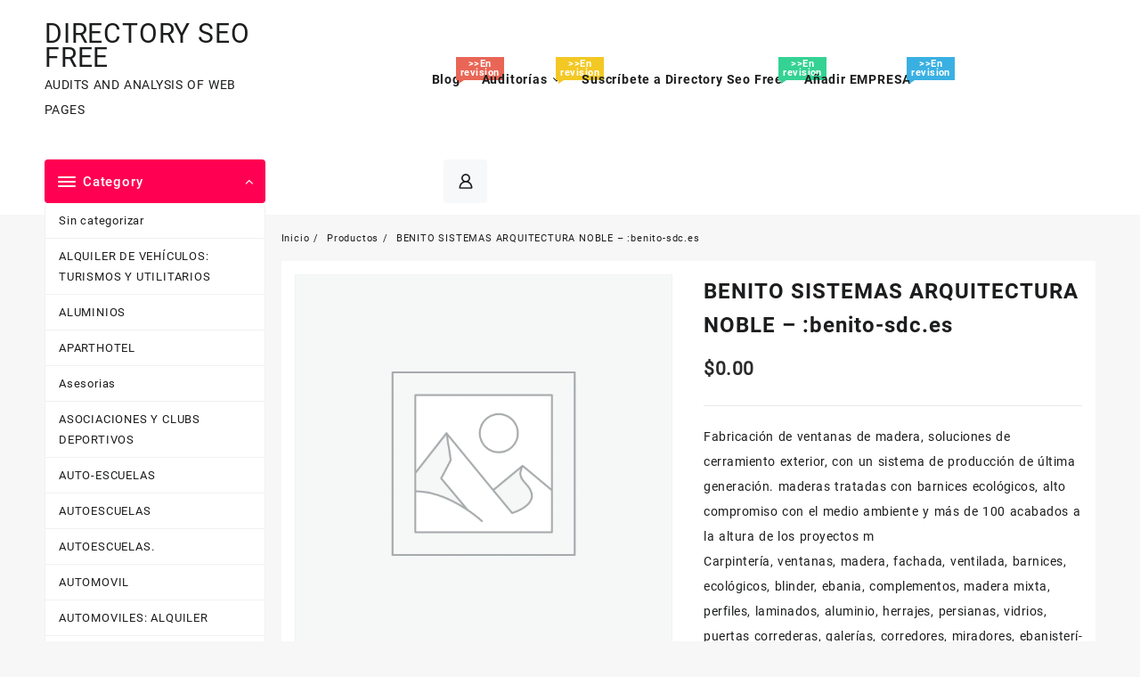

--- FILE ---
content_type: text/html; charset=UTF-8
request_url: https://directoryseofree.com/producto/benito-sistemas-arquitectura-noble-benito-sdc-es/
body_size: 17439
content:
<!DOCTYPE html>
<html lang="es">
<head>
	<meta charset="UTF-8">
	<meta name="viewport" content="width=device-width, initial-scale=1">
	<meta name="theme-color" content="#fff" />
	<link rel="profile" href="http://gmpg.org/xfn/11">
		<title>BENITO SISTEMAS ARQUITECTURA NOBLE &#8211; :benito-sdc.es &#8211; DIRECTORY SEO FREE</title>
<meta name='robots' content='max-image-preview:large' />
<link rel="alternate" type="application/rss+xml" title="DIRECTORY SEO FREE &raquo; Feed" href="https://directoryseofree.com/feed/" />
<link rel="alternate" type="application/rss+xml" title="DIRECTORY SEO FREE &raquo; Feed de los comentarios" href="https://directoryseofree.com/comments/feed/" />
<link rel="alternate" type="application/rss+xml" title="DIRECTORY SEO FREE &raquo; Comentario BENITO SISTEMAS ARQUITECTURA NOBLE &#8211; :benito-sdc.es del feed" href="https://directoryseofree.com/producto/benito-sistemas-arquitectura-noble-benito-sdc-es/feed/" />
<link rel="alternate" title="oEmbed (JSON)" type="application/json+oembed" href="https://directoryseofree.com/wp-json/oembed/1.0/embed?url=https%3A%2F%2Fdirectoryseofree.com%2Fproducto%2Fbenito-sistemas-arquitectura-noble-benito-sdc-es%2F" />
<link rel="alternate" title="oEmbed (XML)" type="text/xml+oembed" href="https://directoryseofree.com/wp-json/oembed/1.0/embed?url=https%3A%2F%2Fdirectoryseofree.com%2Fproducto%2Fbenito-sistemas-arquitectura-noble-benito-sdc-es%2F&#038;format=xml" />
<style id='wp-img-auto-sizes-contain-inline-css' type='text/css'>
img:is([sizes=auto i],[sizes^="auto," i]){contain-intrinsic-size:3000px 1500px}
/*# sourceURL=wp-img-auto-sizes-contain-inline-css */
</style>
<style id='wp-emoji-styles-inline-css' type='text/css'>

	img.wp-smiley, img.emoji {
		display: inline !important;
		border: none !important;
		box-shadow: none !important;
		height: 1em !important;
		width: 1em !important;
		margin: 0 0.07em !important;
		vertical-align: -0.1em !important;
		background: none !important;
		padding: 0 !important;
	}
/*# sourceURL=wp-emoji-styles-inline-css */
</style>
<style id='wp-block-library-inline-css' type='text/css'>
:root{--wp-block-synced-color:#7a00df;--wp-block-synced-color--rgb:122,0,223;--wp-bound-block-color:var(--wp-block-synced-color);--wp-editor-canvas-background:#ddd;--wp-admin-theme-color:#007cba;--wp-admin-theme-color--rgb:0,124,186;--wp-admin-theme-color-darker-10:#006ba1;--wp-admin-theme-color-darker-10--rgb:0,107,160.5;--wp-admin-theme-color-darker-20:#005a87;--wp-admin-theme-color-darker-20--rgb:0,90,135;--wp-admin-border-width-focus:2px}@media (min-resolution:192dpi){:root{--wp-admin-border-width-focus:1.5px}}.wp-element-button{cursor:pointer}:root .has-very-light-gray-background-color{background-color:#eee}:root .has-very-dark-gray-background-color{background-color:#313131}:root .has-very-light-gray-color{color:#eee}:root .has-very-dark-gray-color{color:#313131}:root .has-vivid-green-cyan-to-vivid-cyan-blue-gradient-background{background:linear-gradient(135deg,#00d084,#0693e3)}:root .has-purple-crush-gradient-background{background:linear-gradient(135deg,#34e2e4,#4721fb 50%,#ab1dfe)}:root .has-hazy-dawn-gradient-background{background:linear-gradient(135deg,#faaca8,#dad0ec)}:root .has-subdued-olive-gradient-background{background:linear-gradient(135deg,#fafae1,#67a671)}:root .has-atomic-cream-gradient-background{background:linear-gradient(135deg,#fdd79a,#004a59)}:root .has-nightshade-gradient-background{background:linear-gradient(135deg,#330968,#31cdcf)}:root .has-midnight-gradient-background{background:linear-gradient(135deg,#020381,#2874fc)}:root{--wp--preset--font-size--normal:16px;--wp--preset--font-size--huge:42px}.has-regular-font-size{font-size:1em}.has-larger-font-size{font-size:2.625em}.has-normal-font-size{font-size:var(--wp--preset--font-size--normal)}.has-huge-font-size{font-size:var(--wp--preset--font-size--huge)}.has-text-align-center{text-align:center}.has-text-align-left{text-align:left}.has-text-align-right{text-align:right}.has-fit-text{white-space:nowrap!important}#end-resizable-editor-section{display:none}.aligncenter{clear:both}.items-justified-left{justify-content:flex-start}.items-justified-center{justify-content:center}.items-justified-right{justify-content:flex-end}.items-justified-space-between{justify-content:space-between}.screen-reader-text{border:0;clip-path:inset(50%);height:1px;margin:-1px;overflow:hidden;padding:0;position:absolute;width:1px;word-wrap:normal!important}.screen-reader-text:focus{background-color:#ddd;clip-path:none;color:#444;display:block;font-size:1em;height:auto;left:5px;line-height:normal;padding:15px 23px 14px;text-decoration:none;top:5px;width:auto;z-index:100000}html :where(.has-border-color){border-style:solid}html :where([style*=border-top-color]){border-top-style:solid}html :where([style*=border-right-color]){border-right-style:solid}html :where([style*=border-bottom-color]){border-bottom-style:solid}html :where([style*=border-left-color]){border-left-style:solid}html :where([style*=border-width]){border-style:solid}html :where([style*=border-top-width]){border-top-style:solid}html :where([style*=border-right-width]){border-right-style:solid}html :where([style*=border-bottom-width]){border-bottom-style:solid}html :where([style*=border-left-width]){border-left-style:solid}html :where(img[class*=wp-image-]){height:auto;max-width:100%}:where(figure){margin:0 0 1em}html :where(.is-position-sticky){--wp-admin--admin-bar--position-offset:var(--wp-admin--admin-bar--height,0px)}@media screen and (max-width:600px){html :where(.is-position-sticky){--wp-admin--admin-bar--position-offset:0px}}

/*# sourceURL=wp-block-library-inline-css */
</style><link rel='stylesheet' id='wc-blocks-style-css' href='https://directoryseofree.com/wp-content/plugins/woocommerce/assets/client/blocks/wc-blocks.css?ver=wc-10.2.3' type='text/css' media='all' />
<style id='global-styles-inline-css' type='text/css'>
:root{--wp--preset--aspect-ratio--square: 1;--wp--preset--aspect-ratio--4-3: 4/3;--wp--preset--aspect-ratio--3-4: 3/4;--wp--preset--aspect-ratio--3-2: 3/2;--wp--preset--aspect-ratio--2-3: 2/3;--wp--preset--aspect-ratio--16-9: 16/9;--wp--preset--aspect-ratio--9-16: 9/16;--wp--preset--color--black: #000000;--wp--preset--color--cyan-bluish-gray: #abb8c3;--wp--preset--color--white: #ffffff;--wp--preset--color--pale-pink: #f78da7;--wp--preset--color--vivid-red: #cf2e2e;--wp--preset--color--luminous-vivid-orange: #ff6900;--wp--preset--color--luminous-vivid-amber: #fcb900;--wp--preset--color--light-green-cyan: #7bdcb5;--wp--preset--color--vivid-green-cyan: #00d084;--wp--preset--color--pale-cyan-blue: #8ed1fc;--wp--preset--color--vivid-cyan-blue: #0693e3;--wp--preset--color--vivid-purple: #9b51e0;--wp--preset--gradient--vivid-cyan-blue-to-vivid-purple: linear-gradient(135deg,rgb(6,147,227) 0%,rgb(155,81,224) 100%);--wp--preset--gradient--light-green-cyan-to-vivid-green-cyan: linear-gradient(135deg,rgb(122,220,180) 0%,rgb(0,208,130) 100%);--wp--preset--gradient--luminous-vivid-amber-to-luminous-vivid-orange: linear-gradient(135deg,rgb(252,185,0) 0%,rgb(255,105,0) 100%);--wp--preset--gradient--luminous-vivid-orange-to-vivid-red: linear-gradient(135deg,rgb(255,105,0) 0%,rgb(207,46,46) 100%);--wp--preset--gradient--very-light-gray-to-cyan-bluish-gray: linear-gradient(135deg,rgb(238,238,238) 0%,rgb(169,184,195) 100%);--wp--preset--gradient--cool-to-warm-spectrum: linear-gradient(135deg,rgb(74,234,220) 0%,rgb(151,120,209) 20%,rgb(207,42,186) 40%,rgb(238,44,130) 60%,rgb(251,105,98) 80%,rgb(254,248,76) 100%);--wp--preset--gradient--blush-light-purple: linear-gradient(135deg,rgb(255,206,236) 0%,rgb(152,150,240) 100%);--wp--preset--gradient--blush-bordeaux: linear-gradient(135deg,rgb(254,205,165) 0%,rgb(254,45,45) 50%,rgb(107,0,62) 100%);--wp--preset--gradient--luminous-dusk: linear-gradient(135deg,rgb(255,203,112) 0%,rgb(199,81,192) 50%,rgb(65,88,208) 100%);--wp--preset--gradient--pale-ocean: linear-gradient(135deg,rgb(255,245,203) 0%,rgb(182,227,212) 50%,rgb(51,167,181) 100%);--wp--preset--gradient--electric-grass: linear-gradient(135deg,rgb(202,248,128) 0%,rgb(113,206,126) 100%);--wp--preset--gradient--midnight: linear-gradient(135deg,rgb(2,3,129) 0%,rgb(40,116,252) 100%);--wp--preset--font-size--small: 13px;--wp--preset--font-size--medium: 20px;--wp--preset--font-size--large: 36px;--wp--preset--font-size--x-large: 42px;--wp--preset--spacing--20: 0.44rem;--wp--preset--spacing--30: 0.67rem;--wp--preset--spacing--40: 1rem;--wp--preset--spacing--50: 1.5rem;--wp--preset--spacing--60: 2.25rem;--wp--preset--spacing--70: 3.38rem;--wp--preset--spacing--80: 5.06rem;--wp--preset--shadow--natural: 6px 6px 9px rgba(0, 0, 0, 0.2);--wp--preset--shadow--deep: 12px 12px 50px rgba(0, 0, 0, 0.4);--wp--preset--shadow--sharp: 6px 6px 0px rgba(0, 0, 0, 0.2);--wp--preset--shadow--outlined: 6px 6px 0px -3px rgb(255, 255, 255), 6px 6px rgb(0, 0, 0);--wp--preset--shadow--crisp: 6px 6px 0px rgb(0, 0, 0);}:root { --wp--style--global--content-size: 900px;--wp--style--global--wide-size: 1220px; }:where(body) { margin: 0; }.wp-site-blocks > .alignleft { float: left; margin-right: 2em; }.wp-site-blocks > .alignright { float: right; margin-left: 2em; }.wp-site-blocks > .aligncenter { justify-content: center; margin-left: auto; margin-right: auto; }:where(.wp-site-blocks) > * { margin-block-start: 24px; margin-block-end: 0; }:where(.wp-site-blocks) > :first-child { margin-block-start: 0; }:where(.wp-site-blocks) > :last-child { margin-block-end: 0; }:root { --wp--style--block-gap: 24px; }:root :where(.is-layout-flow) > :first-child{margin-block-start: 0;}:root :where(.is-layout-flow) > :last-child{margin-block-end: 0;}:root :where(.is-layout-flow) > *{margin-block-start: 24px;margin-block-end: 0;}:root :where(.is-layout-constrained) > :first-child{margin-block-start: 0;}:root :where(.is-layout-constrained) > :last-child{margin-block-end: 0;}:root :where(.is-layout-constrained) > *{margin-block-start: 24px;margin-block-end: 0;}:root :where(.is-layout-flex){gap: 24px;}:root :where(.is-layout-grid){gap: 24px;}.is-layout-flow > .alignleft{float: left;margin-inline-start: 0;margin-inline-end: 2em;}.is-layout-flow > .alignright{float: right;margin-inline-start: 2em;margin-inline-end: 0;}.is-layout-flow > .aligncenter{margin-left: auto !important;margin-right: auto !important;}.is-layout-constrained > .alignleft{float: left;margin-inline-start: 0;margin-inline-end: 2em;}.is-layout-constrained > .alignright{float: right;margin-inline-start: 2em;margin-inline-end: 0;}.is-layout-constrained > .aligncenter{margin-left: auto !important;margin-right: auto !important;}.is-layout-constrained > :where(:not(.alignleft):not(.alignright):not(.alignfull)){max-width: var(--wp--style--global--content-size);margin-left: auto !important;margin-right: auto !important;}.is-layout-constrained > .alignwide{max-width: var(--wp--style--global--wide-size);}body .is-layout-flex{display: flex;}.is-layout-flex{flex-wrap: wrap;align-items: center;}.is-layout-flex > :is(*, div){margin: 0;}body .is-layout-grid{display: grid;}.is-layout-grid > :is(*, div){margin: 0;}body{padding-top: 0px;padding-right: 0px;padding-bottom: 0px;padding-left: 0px;}a:where(:not(.wp-element-button)){text-decoration: none;}:root :where(.wp-element-button, .wp-block-button__link){background-color: #32373c;border-width: 0;color: #fff;font-family: inherit;font-size: inherit;font-style: inherit;font-weight: inherit;letter-spacing: inherit;line-height: inherit;padding-top: calc(0.667em + 2px);padding-right: calc(1.333em + 2px);padding-bottom: calc(0.667em + 2px);padding-left: calc(1.333em + 2px);text-decoration: none;text-transform: inherit;}.has-black-color{color: var(--wp--preset--color--black) !important;}.has-cyan-bluish-gray-color{color: var(--wp--preset--color--cyan-bluish-gray) !important;}.has-white-color{color: var(--wp--preset--color--white) !important;}.has-pale-pink-color{color: var(--wp--preset--color--pale-pink) !important;}.has-vivid-red-color{color: var(--wp--preset--color--vivid-red) !important;}.has-luminous-vivid-orange-color{color: var(--wp--preset--color--luminous-vivid-orange) !important;}.has-luminous-vivid-amber-color{color: var(--wp--preset--color--luminous-vivid-amber) !important;}.has-light-green-cyan-color{color: var(--wp--preset--color--light-green-cyan) !important;}.has-vivid-green-cyan-color{color: var(--wp--preset--color--vivid-green-cyan) !important;}.has-pale-cyan-blue-color{color: var(--wp--preset--color--pale-cyan-blue) !important;}.has-vivid-cyan-blue-color{color: var(--wp--preset--color--vivid-cyan-blue) !important;}.has-vivid-purple-color{color: var(--wp--preset--color--vivid-purple) !important;}.has-black-background-color{background-color: var(--wp--preset--color--black) !important;}.has-cyan-bluish-gray-background-color{background-color: var(--wp--preset--color--cyan-bluish-gray) !important;}.has-white-background-color{background-color: var(--wp--preset--color--white) !important;}.has-pale-pink-background-color{background-color: var(--wp--preset--color--pale-pink) !important;}.has-vivid-red-background-color{background-color: var(--wp--preset--color--vivid-red) !important;}.has-luminous-vivid-orange-background-color{background-color: var(--wp--preset--color--luminous-vivid-orange) !important;}.has-luminous-vivid-amber-background-color{background-color: var(--wp--preset--color--luminous-vivid-amber) !important;}.has-light-green-cyan-background-color{background-color: var(--wp--preset--color--light-green-cyan) !important;}.has-vivid-green-cyan-background-color{background-color: var(--wp--preset--color--vivid-green-cyan) !important;}.has-pale-cyan-blue-background-color{background-color: var(--wp--preset--color--pale-cyan-blue) !important;}.has-vivid-cyan-blue-background-color{background-color: var(--wp--preset--color--vivid-cyan-blue) !important;}.has-vivid-purple-background-color{background-color: var(--wp--preset--color--vivid-purple) !important;}.has-black-border-color{border-color: var(--wp--preset--color--black) !important;}.has-cyan-bluish-gray-border-color{border-color: var(--wp--preset--color--cyan-bluish-gray) !important;}.has-white-border-color{border-color: var(--wp--preset--color--white) !important;}.has-pale-pink-border-color{border-color: var(--wp--preset--color--pale-pink) !important;}.has-vivid-red-border-color{border-color: var(--wp--preset--color--vivid-red) !important;}.has-luminous-vivid-orange-border-color{border-color: var(--wp--preset--color--luminous-vivid-orange) !important;}.has-luminous-vivid-amber-border-color{border-color: var(--wp--preset--color--luminous-vivid-amber) !important;}.has-light-green-cyan-border-color{border-color: var(--wp--preset--color--light-green-cyan) !important;}.has-vivid-green-cyan-border-color{border-color: var(--wp--preset--color--vivid-green-cyan) !important;}.has-pale-cyan-blue-border-color{border-color: var(--wp--preset--color--pale-cyan-blue) !important;}.has-vivid-cyan-blue-border-color{border-color: var(--wp--preset--color--vivid-cyan-blue) !important;}.has-vivid-purple-border-color{border-color: var(--wp--preset--color--vivid-purple) !important;}.has-vivid-cyan-blue-to-vivid-purple-gradient-background{background: var(--wp--preset--gradient--vivid-cyan-blue-to-vivid-purple) !important;}.has-light-green-cyan-to-vivid-green-cyan-gradient-background{background: var(--wp--preset--gradient--light-green-cyan-to-vivid-green-cyan) !important;}.has-luminous-vivid-amber-to-luminous-vivid-orange-gradient-background{background: var(--wp--preset--gradient--luminous-vivid-amber-to-luminous-vivid-orange) !important;}.has-luminous-vivid-orange-to-vivid-red-gradient-background{background: var(--wp--preset--gradient--luminous-vivid-orange-to-vivid-red) !important;}.has-very-light-gray-to-cyan-bluish-gray-gradient-background{background: var(--wp--preset--gradient--very-light-gray-to-cyan-bluish-gray) !important;}.has-cool-to-warm-spectrum-gradient-background{background: var(--wp--preset--gradient--cool-to-warm-spectrum) !important;}.has-blush-light-purple-gradient-background{background: var(--wp--preset--gradient--blush-light-purple) !important;}.has-blush-bordeaux-gradient-background{background: var(--wp--preset--gradient--blush-bordeaux) !important;}.has-luminous-dusk-gradient-background{background: var(--wp--preset--gradient--luminous-dusk) !important;}.has-pale-ocean-gradient-background{background: var(--wp--preset--gradient--pale-ocean) !important;}.has-electric-grass-gradient-background{background: var(--wp--preset--gradient--electric-grass) !important;}.has-midnight-gradient-background{background: var(--wp--preset--gradient--midnight) !important;}.has-small-font-size{font-size: var(--wp--preset--font-size--small) !important;}.has-medium-font-size{font-size: var(--wp--preset--font-size--medium) !important;}.has-large-font-size{font-size: var(--wp--preset--font-size--large) !important;}.has-x-large-font-size{font-size: var(--wp--preset--font-size--x-large) !important;}
/*# sourceURL=global-styles-inline-css */
</style>

<link rel='stylesheet' id='photoswipe-css' href='https://directoryseofree.com/wp-content/plugins/woocommerce/assets/css/photoswipe/photoswipe.min.css?ver=10.2.3' type='text/css' media='all' />
<link rel='stylesheet' id='photoswipe-default-skin-css' href='https://directoryseofree.com/wp-content/plugins/woocommerce/assets/css/photoswipe/default-skin/default-skin.min.css?ver=10.2.3' type='text/css' media='all' />
<link rel='stylesheet' id='woocommerce-layout-css' href='https://directoryseofree.com/wp-content/plugins/woocommerce/assets/css/woocommerce-layout.css?ver=10.2.3' type='text/css' media='all' />
<link rel='stylesheet' id='woocommerce-smallscreen-css' href='https://directoryseofree.com/wp-content/plugins/woocommerce/assets/css/woocommerce-smallscreen.css?ver=10.2.3' type='text/css' media='only screen and (max-width: 768px)' />
<link rel='stylesheet' id='woocommerce-general-css' href='https://directoryseofree.com/wp-content/plugins/woocommerce/assets/css/woocommerce.css?ver=10.2.3' type='text/css' media='all' />
<style id='woocommerce-inline-inline-css' type='text/css'>
.woocommerce form .form-row .required { visibility: visible; }
/*# sourceURL=woocommerce-inline-inline-css */
</style>
<link rel='stylesheet' id='ywctm-frontend-css' href='https://directoryseofree.com/wp-content/plugins/yith-woocommerce-catalog-mode/assets/css/frontend.min.css?ver=2.49.0' type='text/css' media='all' />
<style id='ywctm-frontend-inline-css' type='text/css'>
form.cart button.single_add_to_cart_button, .ppc-button-wrapper, .wc-ppcp-paylater-msg__container, form.cart .quantity{display: none !important}
/*# sourceURL=ywctm-frontend-inline-css */
</style>
<link rel='stylesheet' id='brands-styles-css' href='https://directoryseofree.com/wp-content/plugins/woocommerce/assets/css/brands.css?ver=10.2.3' type='text/css' media='all' />
<link rel='stylesheet' id='font-awesome-css' href='https://directoryseofree.com/wp-content/themes/open-shop//third-party/fonts/font-awesome/css/font-awesome.css?ver=1.6.2' type='text/css' media='all' />
<style id='font-awesome-inline-css' type='text/css'>
[data-font="FontAwesome"]:before {font-family: 'FontAwesome' !important;content: attr(data-icon) !important;speak: none !important;font-weight: normal !important;font-variant: normal !important;text-transform: none !important;line-height: 1 !important;font-style: normal !important;-webkit-font-smoothing: antialiased !important;-moz-osx-font-smoothing: grayscale !important;}
/*# sourceURL=font-awesome-inline-css */
</style>
<link rel='stylesheet' id='th-icon-css' href='https://directoryseofree.com/wp-content/themes/open-shop//third-party/fonts/th-icon/style.css?ver=1.6.2' type='text/css' media='all' />
<link rel='stylesheet' id='animate-css' href='https://directoryseofree.com/wp-content/themes/open-shop//css/animate.css?ver=1.6.2' type='text/css' media='all' />
<link rel='stylesheet' id='open-shop-menu-css' href='https://directoryseofree.com/wp-content/themes/open-shop//css/open-shop-menu.css?ver=1.6.2' type='text/css' media='all' />
<link rel='stylesheet' id='open-shop-main-style-css' href='https://directoryseofree.com/wp-content/themes/open-shop/css/style.css?ver=1.6.2' type='text/css' media='all' />
<link rel='stylesheet' id='open-shop-style-css' href='https://directoryseofree.com/wp-content/themes/open-shop/style.css?ver=1.6.2' type='text/css' media='all' />
<style id='open-shop-style-inline-css' type='text/css'>
.top-header{border-bottom-color:#fff}.top-footer{border-bottom-color:#fff}.below-footer{border-top-color:#fff}a:hover, .open-shop-menu li a:hover, .open-shop-menu .current-menu-item a,.woocommerce .thunk-woo-product-list .price,.thunk-product-hover .th-button.add_to_cart_button, .woocommerce ul.products .thunk-product-hover .add_to_cart_button, .woocommerce .thunk-product-hover a.th-butto, .woocommerce ul.products li.product .product_type_variable, .woocommerce ul.products li.product a.button.product_type_grouped,.thunk-compare .compare-button a:hover, .thunk-product-hover .th-button.add_to_cart_button:hover, .woocommerce ul.products .thunk-product-hover .add_to_cart_button :hover, .woocommerce .thunk-product-hover a.th-button:hover,.thunk-product .yith-wcwl-wishlistexistsbrowse.show:before, .thunk-product .yith-wcwl-wishlistaddedbrowse.show:before,.woocommerce ul.products li.product.thunk-woo-product-list .price,.summary .yith-wcwl-add-to-wishlist.show .add_to_wishlist::before, .summary .yith-wcwl-add-to-wishlist .yith-wcwl-wishlistaddedbrowse.show a::before, .summary .yith-wcwl-add-to-wishlist .yith-wcwl-wishlistexistsbrowse.show a::before,.woocommerce .entry-summary a.compare.button.added:before,.header-icon a:hover,.thunk-related-links .nav-links a:hover,.woocommerce .thunk-list-view ul.products li.product.thunk-woo-product-list .price,.woocommerce .woocommerce-error .button, .woocommerce .woocommerce-info .button, .woocommerce .woocommerce-message .button,article.thunk-post-article .thunk-readmore.button,.thunk-wishlist a:hover, .thunk-compare a:hover,.woocommerce .thunk-product-hover a.th-button,.woocommerce ul.cart_list li .woocommerce-Price-amount, .woocommerce ul.product_list_widget li .woocommerce-Price-amount,.open-shop-load-more button, 
.summary .yith-wcwl-add-to-wishlist .yith-wcwl-wishlistaddedbrowse a::before,
 .summary .yith-wcwl-add-to-wishlist .yith-wcwl-wishlistexistsbrowse a::before,.thunk-hglt-icon,.thunk-product .yith-wcwl-wishlistexistsbrowse:before, .thunk-product .yith-wcwl-wishlistaddedbrowse:before,.woocommerce a.button.product_type_simple,.woosw-btn:hover:before,.woosw-added:before,.wooscp-btn:hover:before,.woocommerce #reviews #comments .star-rating span ,.woocommerce p.stars a,.woocommerce .woocommerce-product-rating .star-rating,.woocommerce .star-rating span::before, .woocommerce .entry-summary a.th-product-compare-btn.btn_type:before{color:#ff0052;} header #thaps-search-button,header #thaps-search-button:hover{background:#ff0052;}.toggle-cat-wrap,#search-button,.thunk-icon .cart-icon, .single_add_to_cart_button.button.alt, .woocommerce #respond input#submit.alt, .woocommerce a.button.alt, .woocommerce button.button.alt, .woocommerce input.button.alt, .woocommerce #respond input#submit, .woocommerce button.button, .woocommerce input.button,.thunk-woo-product-list .thunk-quickview a,.cat-list a:after,.tagcloud a:hover, .thunk-tags-wrapper a:hover,.btn-main-header,.woocommerce div.product form.cart .button, .thunk-icon .cart-icon .taiowc-cart-item{background:#ff0052}
  .open-cart p.buttons a:hover,
  .woocommerce #respond input#submit.alt:hover, .woocommerce a.button.alt:hover, .woocommerce button.button.alt:hover, .woocommerce input.button.alt:hover, .woocommerce #respond input#submit:hover, .woocommerce button.button:hover, .woocommerce input.button:hover,.thunk-slide .owl-nav button.owl-prev:hover, .thunk-slide .owl-nav button.owl-next:hover, .open-shop-slide-post .owl-nav button.owl-prev:hover, .open-shop-slide-post .owl-nav button.owl-next:hover,.thunk-list-grid-switcher a.selected, .thunk-list-grid-switcher a:hover,.woocommerce .woocommerce-error .button:hover, .woocommerce .woocommerce-info .button:hover, .woocommerce .woocommerce-message .button:hover,#searchform [type='submit']:hover,article.thunk-post-article .thunk-readmore.button:hover,.open-shop-load-more button:hover,.woocommerce nav.woocommerce-pagination ul li a:focus, .woocommerce nav.woocommerce-pagination ul li a:hover, .woocommerce nav.woocommerce-pagination ul li span.current{background-color:#ff0052;} 
  .thunk-product-hover .th-button.add_to_cart_button, .woocommerce ul.products .thunk-product-hover .add_to_cart_button, .woocommerce .thunk-product-hover a.th-butto, .woocommerce ul.products li.product .product_type_variable, .woocommerce ul.products li.product a.button.product_type_grouped,.open-cart p.buttons a:hover,.thunk-slide .owl-nav button.owl-prev:hover, .thunk-slide .owl-nav button.owl-next:hover, .open-shop-slide-post .owl-nav button.owl-prev:hover, .open-shop-slide-post .owl-nav button.owl-next:hover,body .woocommerce-tabs .tabs li a::before,.thunk-list-grid-switcher a.selected, .thunk-list-grid-switcher a:hover,.woocommerce .woocommerce-error .button, .woocommerce .woocommerce-info .button, .woocommerce .woocommerce-message .button,#searchform [type='submit']:hover,article.thunk-post-article .thunk-readmore.button,.woocommerce .thunk-product-hover a.th-button,.open-shop-load-more button,.woocommerce a.button.product_type_simple{border-color:#ff0052} .loader {
    border-right: 4px solid #ff0052;
    border-bottom: 4px solid #ff0052;
    border-left: 4px solid #ff0052;}body,.woocommerce-error, .woocommerce-info, .woocommerce-message {color: }.site-title span a,.sprt-tel b,.widget.woocommerce .widget-title, .open-widget-content .widget-title, .widget-title,.thunk-title .title,.thunk-hglt-box h6,h2.thunk-post-title a, h1.thunk-post-title ,#reply-title,h4.author-header,.page-head h1,.woocommerce div.product .product_title, section.related.products h2, section.upsells.products h2, .woocommerce #reviews #comments h2,.woocommerce table.shop_table thead th, .cart-subtotal, .order-total,.cross-sells h2, .cart_totals h2,.woocommerce-billing-fields h3,.page-head h1 a{color: }a,#open-above-menu.open-shop-menu > li > a{color:} a:hover,#open-above-menu.open-shop-menu > li > a:hover,#open-above-menu.open-shop-menu li a:hover{color:}.open_shop_overlayloader{background-color:#9c9c9}.openshop-site section.thunk-ribbon-section .content-wrap:before {
    content:'';
    position: absolute;
    top: 0;
    left: 0;
    width: 100%;
    height: 100%;
    background:#ff0052;}
/*# sourceURL=open-shop-style-inline-css */
</style>
<link rel='stylesheet' id='dashicons-css' href='https://directoryseofree.com/wp-includes/css/dashicons.min.css?ver=6.9' type='text/css' media='all' />
<style id='dashicons-inline-css' type='text/css'>
[data-font="Dashicons"]:before {font-family: 'Dashicons' !important;content: attr(data-icon) !important;speak: none !important;font-weight: normal !important;font-variant: normal !important;text-transform: none !important;line-height: 1 !important;font-style: normal !important;-webkit-font-smoothing: antialiased !important;-moz-osx-font-smoothing: grayscale !important;}
/*# sourceURL=dashicons-inline-css */
</style>
<link rel='stylesheet' id='open-quick-view-css' href='https://directoryseofree.com/wp-content/themes/open-shop/inc/woocommerce/quick-view/css/quick-view.css?ver=6.9' type='text/css' media='all' />
<script type="text/javascript" src="https://directoryseofree.com/wp-includes/js/jquery/jquery.min.js?ver=3.7.1" id="jquery-core-js"></script>
<script type="text/javascript" src="https://directoryseofree.com/wp-includes/js/jquery/jquery-migrate.min.js?ver=3.4.1" id="jquery-migrate-js"></script>
<script type="text/javascript" src="https://directoryseofree.com/wp-content/plugins/woocommerce/assets/js/jquery-blockui/jquery.blockUI.min.js?ver=2.7.0-wc.10.2.3" id="jquery-blockui-js" defer="defer" data-wp-strategy="defer"></script>
<script type="text/javascript" id="wc-add-to-cart-js-extra">
/* <![CDATA[ */
var wc_add_to_cart_params = {"ajax_url":"/wp-admin/admin-ajax.php","wc_ajax_url":"/?wc-ajax=%%endpoint%%","i18n_view_cart":"Ver carrito","cart_url":"https://directoryseofree.com/carrito/","is_cart":"","cart_redirect_after_add":"no"};
//# sourceURL=wc-add-to-cart-js-extra
/* ]]> */
</script>
<script type="text/javascript" src="https://directoryseofree.com/wp-content/plugins/woocommerce/assets/js/frontend/add-to-cart.min.js?ver=10.2.3" id="wc-add-to-cart-js" defer="defer" data-wp-strategy="defer"></script>
<script type="text/javascript" src="https://directoryseofree.com/wp-content/plugins/woocommerce/assets/js/zoom/jquery.zoom.min.js?ver=1.7.21-wc.10.2.3" id="zoom-js" defer="defer" data-wp-strategy="defer"></script>
<script type="text/javascript" src="https://directoryseofree.com/wp-content/plugins/woocommerce/assets/js/flexslider/jquery.flexslider.min.js?ver=2.7.2-wc.10.2.3" id="flexslider-js" defer="defer" data-wp-strategy="defer"></script>
<script type="text/javascript" src="https://directoryseofree.com/wp-content/plugins/woocommerce/assets/js/photoswipe/photoswipe.min.js?ver=4.1.1-wc.10.2.3" id="photoswipe-js" defer="defer" data-wp-strategy="defer"></script>
<script type="text/javascript" src="https://directoryseofree.com/wp-content/plugins/woocommerce/assets/js/photoswipe/photoswipe-ui-default.min.js?ver=4.1.1-wc.10.2.3" id="photoswipe-ui-default-js" defer="defer" data-wp-strategy="defer"></script>
<script type="text/javascript" id="wc-single-product-js-extra">
/* <![CDATA[ */
var wc_single_product_params = {"i18n_required_rating_text":"Por favor elige una puntuaci\u00f3n","i18n_rating_options":["1 de 5 estrellas","2 de 5 estrellas","3 de 5 estrellas","4 de 5 estrellas","5 de 5 estrellas"],"i18n_product_gallery_trigger_text":"Ver galer\u00eda de im\u00e1genes a pantalla completa","review_rating_required":"yes","flexslider":{"rtl":false,"animation":"slide","smoothHeight":true,"directionNav":false,"controlNav":"thumbnails","slideshow":false,"animationSpeed":500,"animationLoop":false,"allowOneSlide":false},"zoom_enabled":"1","zoom_options":[],"photoswipe_enabled":"1","photoswipe_options":{"shareEl":false,"closeOnScroll":false,"history":false,"hideAnimationDuration":0,"showAnimationDuration":0},"flexslider_enabled":"1"};
//# sourceURL=wc-single-product-js-extra
/* ]]> */
</script>
<script type="text/javascript" src="https://directoryseofree.com/wp-content/plugins/woocommerce/assets/js/frontend/single-product.min.js?ver=10.2.3" id="wc-single-product-js" defer="defer" data-wp-strategy="defer"></script>
<script type="text/javascript" src="https://directoryseofree.com/wp-content/plugins/woocommerce/assets/js/js-cookie/js.cookie.min.js?ver=2.1.4-wc.10.2.3" id="js-cookie-js" defer="defer" data-wp-strategy="defer"></script>
<script type="text/javascript" id="woocommerce-js-extra">
/* <![CDATA[ */
var woocommerce_params = {"ajax_url":"/wp-admin/admin-ajax.php","wc_ajax_url":"/?wc-ajax=%%endpoint%%","i18n_password_show":"Mostrar contrase\u00f1a","i18n_password_hide":"Ocultar contrase\u00f1a"};
//# sourceURL=woocommerce-js-extra
/* ]]> */
</script>
<script type="text/javascript" src="https://directoryseofree.com/wp-content/plugins/woocommerce/assets/js/frontend/woocommerce.min.js?ver=10.2.3" id="woocommerce-js" defer="defer" data-wp-strategy="defer"></script>
<link rel="https://api.w.org/" href="https://directoryseofree.com/wp-json/" /><link rel="alternate" title="JSON" type="application/json" href="https://directoryseofree.com/wp-json/wp/v2/product/21573" /><link rel="EditURI" type="application/rsd+xml" title="RSD" href="https://directoryseofree.com/xmlrpc.php?rsd" />
<meta name="generator" content="WordPress 6.9" />
<meta name="generator" content="WooCommerce 10.2.3" />
<link rel="canonical" href="https://directoryseofree.com/producto/benito-sistemas-arquitectura-noble-benito-sdc-es/" />
<link rel='shortlink' href='https://directoryseofree.com/?p=21573' />
	<noscript><style>.woocommerce-product-gallery{ opacity: 1 !important; }</style></noscript>
	</head>
<body class="wp-singular product-template-default single single-product postid-21573 wp-embed-responsive wp-theme-open-shop theme-open-shop woocommerce woocommerce-page woocommerce-no-js open-shop-light">
	
<div id="page" class="openshop-site  ">
	<header>
		<a class="skip-link screen-reader-text" href="#content">Saltar al contenido</a>
		 
        <!-- sticky header -->
		 
		<!-- end top-header -->
        <div class="main-header mhdrdefault none center">
			<div class="container">
				<div class="main-header-bar thnk-col-3">
					<div class="main-header-col1">
          <span class="logo-content">
                	<div class="thunk-logo">
                </div>
   <div class="site-title"><span>
  <a href="https://directoryseofree.com/" rel="home">DIRECTORY SEO FREE</a>
</span>
</div>
<div class="site-description">
   <p>AUDITS AND ANALYSIS OF WEB PAGES</p>
</div>
 
          </span>
     
        </div>
					<div class="main-header-col2">
      
        <nav>
        <!-- Menu Toggle btn-->
        <div class="menu-toggle">
            <button type="button" class="menu-btn" id="menu-btn">
                <div class="btn">
                   <span class="icon-bar"></span>
                   <span class="icon-bar"></span>
                   <span class="icon-bar"></span>
               </div>
            </button>
        </div>
        <div class="sider main  open-shop-menu-hide left">
        <div class="sider-inner">
          <ul id="open-shop-menu" class="open-shop-menu" data-menu-style=horizontal><li id="menu-item-39149" class="menu-item menu-item-type-post_type menu-item-object-page menu-item-39149"><a href="https://directoryseofree.com/blog/"><span class="open-shop-menu-link">Blog</span><p class="menu-item-description">>>En revision</p></a></li>
<li id="menu-item-12830" class="menu-item menu-item-type-custom menu-item-object-custom menu-item-has-children menu-item-12830"><a href="#"><span class="open-shop-menu-link">Auditorías</span><p class="menu-item-description">>>En revision</p></a>
<ul class="sub-menu">
	<li id="menu-item-12831" class="menu-item menu-item-type-post_type menu-item-object-page menu-item-12831"><a href="https://directoryseofree.com/auditoria-tecnica-del-sitio-web/"><span class="open-shop-menu-link">Auditoría técnica del sitio web</span><p class="menu-item-description">>>En revision</p></a></li>
	<li id="menu-item-12835" class="menu-item menu-item-type-post_type menu-item-object-page menu-item-12835"><a href="https://directoryseofree.com/auditoria-estrategica-del-sitio-web/"><span class="open-shop-menu-link">Auditoría estratégica del sitio web</span><p class="menu-item-description">>>En revision</p></a></li>
	<li id="menu-item-12839" class="menu-item menu-item-type-post_type menu-item-object-page menu-item-12839"><a href="https://directoryseofree.com/auditoria-de-competidores-web/"><span class="open-shop-menu-link">Auditoría de competidores web</span><p class="menu-item-description">>>En revision</p></a></li>
	<li id="menu-item-12843" class="menu-item menu-item-type-post_type menu-item-object-page menu-item-12843"><a href="https://directoryseofree.com/auditoria-de-rendimiento-seo/"><span class="open-shop-menu-link">Auditoría de rendimiento SEO</span><p class="menu-item-description">>>En revision</p></a></li>
	<li id="menu-item-12848" class="menu-item menu-item-type-post_type menu-item-object-page menu-item-12848"><a href="https://directoryseofree.com/auditoria-de-notoriedad-web/"><span class="open-shop-menu-link">Auditoría de notoriedad web</span><p class="menu-item-description">>>En revision</p></a></li>
</ul>
</li>
<li id="menu-item-12818" class="menu-item menu-item-type-post_type menu-item-object-page menu-item-12818"><a href="https://directoryseofree.com/suscribete-a-directory-seo-free/"><span class="open-shop-menu-link">Suscríbete a Directory Seo Free</span><p class="menu-item-description">>>En revision</p></a></li>
<li id="menu-item-12819" class="menu-item menu-item-type-post_type menu-item-object-page menu-item-12819"><a href="https://directoryseofree.com/anadir-empresa/"><span class="open-shop-menu-link">Añadir EMPRESA</span><p class="menu-item-description">>>En revision</p></a></li>
</ul>        </div>
        </div>
        </nav>
 
      </div> 
				</div> <!-- end main-header-bar -->
			</div>
		</div> 
 
		<!-- end main-header -->
		 
<div class="below-header  mhdrdefault  center">
			<div class="container">
				<div class="below-header-bar thnk-col-3">
					<div class="below-header-col1">
						<div class="menu-category-list">
						  <div class="toggle-cat-wrap">
						  	  <div class="cat-toggle">
                    <span class="cat-icon"> 
                      <span class="cat-top"></span>
                       <span class="cat-top"></span>
                       <span class="cat-bot"></span>
                     </span>
						  	  	<span class="toggle-title">Category</span>
						  	  	<span class="toggle-icon"></span>
						  	  </div>
						  </div>
						  <ul class="product-cat-list thunk-product-cat-list" data-menu-style="vertical">	<li class="cat-item cat-item-100"><a href="https://directoryseofree.com/categoria-producto/sin-categorizar/">Sin categorizar</a>
</li>
	<li class="cat-item cat-item-1003"><a href="https://directoryseofree.com/categoria-producto/alquiler-de-vehiculos-turismos-y-utilitarios/">ALQUILER DE VEHÍCULOS: TURISMOS Y UTILITARIOS</a>
</li>
	<li class="cat-item cat-item-900"><a href="https://directoryseofree.com/categoria-producto/aluminios/">ALUMINIOS</a>
</li>
	<li class="cat-item cat-item-145"><a href="https://directoryseofree.com/categoria-producto/aparthotel/">APARTHOTEL</a>
</li>
	<li class="cat-item cat-item-1714"><a href="https://directoryseofree.com/categoria-producto/asesorias/">Asesorias</a>
</li>
	<li class="cat-item cat-item-733"><a href="https://directoryseofree.com/categoria-producto/asociaciones-y-clubs-deportivos/">ASOCIACIONES Y CLUBS DEPORTIVOS</a>
</li>
	<li class="cat-item cat-item-690"><a href="https://directoryseofree.com/categoria-producto/auto-escuelas/">AUTO-ESCUELAS</a>
</li>
	<li class="cat-item cat-item-811"><a href="https://directoryseofree.com/categoria-producto/autoescuelas/">AUTOESCUELAS</a>
</li>
	<li class="cat-item cat-item-812"><a href="https://directoryseofree.com/categoria-producto/autoescuelas-2/">AUTOESCUELAS.</a>
</li>
	<li class="cat-item cat-item-1008"><a href="https://directoryseofree.com/categoria-producto/automovil/">AUTOMOVIL</a>
</li>
	<li class="cat-item cat-item-1306"><a href="https://directoryseofree.com/categoria-producto/automoviles-alquiler/">AUTOMOVILES: ALQUILER</a>
</li>
	<li class="cat-item cat-item-1417"><a href="https://directoryseofree.com/categoria-producto/automoviles-concesionarios-2/">AUTOMOVILES: CONCESIONARIOS</a>
</li>
	<li class="cat-item cat-item-1436"><a href="https://directoryseofree.com/categoria-producto/automoviles-concesionarios-y-agencias/">AUTOMOVILES: CONCESIONARIOS Y AGENCIAS</a>
</li>
	<li class="cat-item cat-item-503"><a href="https://directoryseofree.com/categoria-producto/automoviles-concesionarios/">AUTOMOVILES: CONCESIONARIOS.</a>
</li>
	<li class="cat-item cat-item-140"><a href="https://directoryseofree.com/categoria-producto/ayuntamientos-informacion-y-servicios/">AYUNTAMIENTOS: INFORMACION Y SERVICIOS</a>
</li>
	<li class="cat-item cat-item-1110"><a href="https://directoryseofree.com/categoria-producto/bicicletas-venta-y-alquiler/">BICICLETAS: VENTA Y ALQUILER</a>
</li>
	<li class="cat-item cat-item-1104"><a href="https://directoryseofree.com/categoria-producto/bicicletas-venta-y-reparacion/">BICICLETAS: VENTA Y REPARACION</a>
</li>
	<li class="cat-item cat-item-400"><a href="https://directoryseofree.com/categoria-producto/bisuteria/">BISUTERÍA</a>
</li>
	<li class="cat-item cat-item-207"><a href="https://directoryseofree.com/categoria-producto/bricolage/">BRICOLAGE</a>
</li>
	<li class="cat-item cat-item-185"><a href="https://directoryseofree.com/categoria-producto/cafeterias/">CAFETERIAS</a>
</li>
	<li class="cat-item cat-item-291"><a href="https://directoryseofree.com/categoria-producto/carpinteria-de-aluminio/">CARPINTERIA DE ALUMINIO</a>
</li>
	<li class="cat-item cat-item-130"><a href="https://directoryseofree.com/categoria-producto/casa-rural/">CASA RURAL</a>
</li>
	<li class="cat-item cat-item-155"><a href="https://directoryseofree.com/categoria-producto/casas-rurales/">CASA RURALES</a>
</li>
	<li class="cat-item cat-item-263"><a href="https://directoryseofree.com/categoria-producto/clinicas-dentales/">CLINICAS DENTALES</a>
</li>
	<li class="cat-item cat-item-572"><a href="https://directoryseofree.com/categoria-producto/clubes-de-golf/">CLUBES DE GOLF</a>
</li>
	<li class="cat-item cat-item-528"><a href="https://directoryseofree.com/categoria-producto/clubes-deportivos/">CLUBES DEPORTIVOS</a>
</li>
	<li class="cat-item cat-item-215"><a href="https://directoryseofree.com/categoria-producto/colegios-privados/">COLEGIOS PRIVADOS</a>
</li>
	<li class="cat-item cat-item-1728"><a href="https://directoryseofree.com/categoria-producto/construccion/">Construccion</a>
</li>
	<li class="cat-item cat-item-1712"><a href="https://directoryseofree.com/categoria-producto/control-de-presencia/">CONTROL DE PRESENCIA</a>
</li>
	<li class="cat-item cat-item-483"><a href="https://directoryseofree.com/categoria-producto/danza-escuelas/">DANZA: ESCUELAS</a>
</li>
	<li class="cat-item cat-item-1081"><a href="https://directoryseofree.com/categoria-producto/desguaces/">DESGUACES</a>
</li>
	<li class="cat-item cat-item-665"><a href="https://directoryseofree.com/categoria-producto/desguaces-de-vehiculos-y-maquinaria/">DESGUACES DE VEHICULOS Y MAQUINARIA</a>
</li>
	<li class="cat-item cat-item-613"><a href="https://directoryseofree.com/categoria-producto/diseno-de-paginas-web/">DISEÑO DE PAGINAS WEB.</a>
</li>
	<li class="cat-item cat-item-362"><a href="https://directoryseofree.com/categoria-producto/editoriales/">EDITORIALES.</a>
</li>
	<li class="cat-item cat-item-848"><a href="https://directoryseofree.com/categoria-producto/electricidad/">ELECTRICIDAD</a>
</li>
	<li class="cat-item cat-item-219"><a href="https://directoryseofree.com/categoria-producto/empresas-constructoras/">EMPRESAS CONSTRUCTORAS</a>
</li>
	<li class="cat-item cat-item-479"><a href="https://directoryseofree.com/categoria-producto/estetica-centros/">ESTETICA: CENTROS</a>
</li>
	<li class="cat-item cat-item-169"><a href="https://directoryseofree.com/categoria-producto/ferreterias/">FERRETERIAS</a>
</li>
	<li class="cat-item cat-item-562"><a href="https://directoryseofree.com/categoria-producto/fisioterapeutas/">FISIOTERAPEUTAS</a>
</li>
	<li class="cat-item cat-item-461"><a href="https://directoryseofree.com/categoria-producto/floristerias/">FLORISTERIAS</a>
</li>
	<li class="cat-item cat-item-850"><a href="https://directoryseofree.com/categoria-producto/fontanerias/">FONTANERIAS</a>
</li>
	<li class="cat-item cat-item-342"><a href="https://directoryseofree.com/categoria-producto/fontaneros/">FONTANEROS</a>
</li>
	<li class="cat-item cat-item-728"><a href="https://directoryseofree.com/categoria-producto/gimnasios-2/">GIMNASIOS</a>
</li>
	<li class="cat-item cat-item-701"><a href="https://directoryseofree.com/categoria-producto/gimnasios/">GIMNASIOS.</a>
</li>
	<li class="cat-item cat-item-571"><a href="https://directoryseofree.com/categoria-producto/golf-campos-y-ensenanza/">GOLF: CAMPOS Y ENSEÑANZA</a>
</li>
	<li class="cat-item cat-item-1412"><a href="https://directoryseofree.com/categoria-producto/gruas-para-construccion-e-industria-venta-y-alquiler/">GRUAS PARA CONSTRUCCION E INDUSTRIA: VENTA Y ALQUILER.</a>
</li>
	<li class="cat-item cat-item-110"><a href="https://directoryseofree.com/categoria-producto/hotel/">HOTEL</a>
</li>
	<li class="cat-item cat-item-381"><a href="https://directoryseofree.com/categoria-producto/hotel-2-estrellas-2/">HOTEL &#8211; 2 ESTRELLAS</a>
</li>
	<li class="cat-item cat-item-167"><a href="https://directoryseofree.com/categoria-producto/hotel-3-estrellas/">HOTEL &#8211; 3 ESTRELLAS</a>
</li>
	<li class="cat-item cat-item-148"><a href="https://directoryseofree.com/categoria-producto/hotel-4-estrellas/">HOTEL &#8211; 4 ESTRELLAS</a>
</li>
	<li class="cat-item cat-item-373"><a href="https://directoryseofree.com/categoria-producto/hotel-sin-calificacion/">HOTEL &#8211; SIN CALIFICACIÓN</a>
</li>
	<li class="cat-item cat-item-182"><a href="https://directoryseofree.com/categoria-producto/hotel-2-estrellas/">HOTEL 2 ESTRELLAS</a>
</li>
	<li class="cat-item cat-item-180"><a href="https://directoryseofree.com/categoria-producto/hotel-3-estrellas-2/">HOTEL 3 ESTRELLAS</a>
</li>
	<li class="cat-item cat-item-181"><a href="https://directoryseofree.com/categoria-producto/hotel-4-estrellas-2/">HOTEL 4 ESTRELLAS</a>
</li>
	<li class="cat-item cat-item-305"><a href="https://directoryseofree.com/categoria-producto/hotel-balneario/">HOTEL BALNEARIO</a>
</li>
	<li class="cat-item cat-item-232"><a href="https://directoryseofree.com/categoria-producto/hotel-rural/">HOTEL RURAL</a>
</li>
	<li class="cat-item cat-item-166"><a href="https://directoryseofree.com/categoria-producto/hoteles/">HOTELES</a>
</li>
	<li class="cat-item cat-item-515"><a href="https://directoryseofree.com/categoria-producto/hoteles-sin-calificacion/">HOTELES &#8211; SIN CALIFICACIÓN</a>
</li>
	<li class="cat-item cat-item-147"><a href="https://directoryseofree.com/categoria-producto/importacion-exportacion/">IMPORTACION EXPORTACION</a>
</li>
	<li class="cat-item cat-item-142"><a href="https://directoryseofree.com/categoria-producto/imprentas-2/">IMPRENTAS</a>
</li>
	<li class="cat-item cat-item-626"><a href="https://directoryseofree.com/categoria-producto/incendios/">INCENDIOS</a>
</li>
	<li class="cat-item cat-item-157"><a href="https://directoryseofree.com/categoria-producto/informatica-y-ofimatica-establecimientos/">INFORMATICA Y OFIMATICA: ESTABLECIMIENTOS.</a>
</li>
	<li class="cat-item cat-item-240"><a href="https://directoryseofree.com/categoria-producto/informatica-consumibles/">INFORMATICA: CONSUMIBLES.</a>
</li>
	<li class="cat-item cat-item-490"><a href="https://directoryseofree.com/categoria-producto/informatica-servicio-integral/">INFORMATICA: SERVICIO INTEGRAL.</a>
</li>
	<li class="cat-item cat-item-491"><a href="https://directoryseofree.com/categoria-producto/jardineria-articulos-y-servicios-centros-garden-center/">JARDINERIA ARTICULOS Y SERVICIOS: CENTROS (GARDEN CENTER)</a>
</li>
	<li class="cat-item cat-item-774"><a href="https://directoryseofree.com/categoria-producto/jardineria-empresas-de-servicios/">JARDINERIA: EMPRESAS DE SERVICIOS</a>
</li>
	<li class="cat-item cat-item-568"><a href="https://directoryseofree.com/categoria-producto/jardineria-materiales-y-accesorios/">JARDINERIA: MATERIALES Y ACCESORIOS</a>
</li>
	<li class="cat-item cat-item-448"><a href="https://directoryseofree.com/categoria-producto/joyeria-establecimientos/">JOYERIA: ESTABLECIMIENTOS</a>
</li>
	<li class="cat-item cat-item-327"><a href="https://directoryseofree.com/categoria-producto/joyerias/">JOYERIAS</a>
</li>
	<li class="cat-item cat-item-673"><a href="https://directoryseofree.com/categoria-producto/marmolistas-funerarios/">MARMOLISTAS FUNERARIOS</a>
</li>
	<li class="cat-item cat-item-821"><a href="https://directoryseofree.com/categoria-producto/materiales-de-construccion-almacenes-2/">MATERIALES DE CONSTRUCCION: ALMACENES</a>
</li>
	<li class="cat-item cat-item-259"><a href="https://directoryseofree.com/categoria-producto/moda/">MODA</a>
</li>
	<li class="cat-item cat-item-563"><a href="https://directoryseofree.com/categoria-producto/motocicletas-complementos-y-vehiculos-sin-carne-establecimientos/">MOTOCICLETAS COMPLEMENTOS Y VEHICULOS SIN CARNE: ESTABLECIMIENTOS</a>
</li>
	<li class="cat-item cat-item-419"><a href="https://directoryseofree.com/categoria-producto/motocicletas-concesionarios-y-agencias/">MOTOCICLETAS: CONCESIONARIOS Y AGENCIAS</a>
</li>
	<li class="cat-item cat-item-294"><a href="https://directoryseofree.com/categoria-producto/motos/">MOTOS</a>
</li>
	<li class="cat-item cat-item-132"><a href="https://directoryseofree.com/categoria-producto/mudanzas/">MUDANZAS</a>
</li>
	<li class="cat-item cat-item-1284"><a href="https://directoryseofree.com/categoria-producto/muebles-de-oficina-establecimientos/">MUEBLES DE OFICINA: ESTABLECIMIENTOS</a>
</li>
	<li class="cat-item cat-item-1287"><a href="https://directoryseofree.com/categoria-producto/muebles-de-oficina-establecimientos-2/">MUEBLES DE OFICINA: ESTABLECIMIENTOS.</a>
</li>
	<li class="cat-item cat-item-927"><a href="https://directoryseofree.com/categoria-producto/muebles-de-oficina-fabricantes-y-mayoristas/">MUEBLES DE OFICINA: FABRICANTES Y MAYORISTAS.</a>
</li>
	<li class="cat-item cat-item-606"><a href="https://directoryseofree.com/categoria-producto/muebles-establecimientos-2/">MUEBLES: ESTABLECIMIENTOS</a>
</li>
	<li class="cat-item cat-item-194"><a href="https://directoryseofree.com/categoria-producto/muebles-establecimientos/">MUEBLES: ESTABLECIMIENTOS.</a>
</li>
	<li class="cat-item cat-item-1320"><a href="https://directoryseofree.com/categoria-producto/oro-y-plata-compra-venta/">ORO Y PLATA: COMPRA-VENTA</a>
</li>
	<li class="cat-item cat-item-256"><a href="https://directoryseofree.com/categoria-producto/peluquerias-unisex/">PELUQUERIAS UNISEX</a>
</li>
	<li class="cat-item cat-item-101"><a href="https://directoryseofree.com/categoria-producto/pendiente-de-clasificacion/">PENDIENTE DE CLASIFICACIÓN</a>
</li>
	<li class="cat-item cat-item-438"><a href="https://directoryseofree.com/categoria-producto/pilates-metodo-centros/">PILATES METODO: CENTROS.</a>
</li>
	<li class="cat-item cat-item-1420"><a href="https://directoryseofree.com/categoria-producto/pintura-y-reacondicionamiento/">PINTURA Y REACONDICIONAMIENTO</a>
</li>
	<li class="cat-item cat-item-775"><a href="https://directoryseofree.com/categoria-producto/piscinas-construccion-y-mantenimiento/">PISCINAS: CONSTRUCCION Y MANTENIMIENTO</a>
</li>
	<li class="cat-item cat-item-1733"><a href="https://directoryseofree.com/categoria-producto/plasticos/">Plásticos</a>
</li>
	<li class="cat-item cat-item-1710"><a href="https://directoryseofree.com/categoria-producto/portada/">Portada</a>
</li>
	<li class="cat-item cat-item-1715"><a href="https://directoryseofree.com/categoria-producto/productos-medico-sanitarios/">Productos Médico-Sanitarios</a>
</li>
	<li class="cat-item cat-item-1731"><a href="https://directoryseofree.com/categoria-producto/psicologos/">PSICÓLOGOS</a>
</li>
	<li class="cat-item cat-item-237"><a href="https://directoryseofree.com/categoria-producto/publicidad-agencias-2/">PUBLICIDAD: AGENCIAS.</a>
</li>
	<li class="cat-item cat-item-781"><a href="https://directoryseofree.com/categoria-producto/reformas-en-general/">REFORMAS EN GENERAL</a>
</li>
	<li class="cat-item cat-item-1713"><a href="https://directoryseofree.com/categoria-producto/regalos/">REGALOS</a>
</li>
	<li class="cat-item cat-item-285"><a href="https://directoryseofree.com/categoria-producto/restaurantes/">RESTAURANTES</a>
</li>
	<li class="cat-item cat-item-779"><a href="https://directoryseofree.com/categoria-producto/saneamientos-y-accesorios/">SANEAMIENTOS Y ACCESORIOS</a>
</li>
	<li class="cat-item cat-item-609"><a href="https://directoryseofree.com/categoria-producto/seguros/">SEGUROS</a>
</li>
	<li class="cat-item cat-item-1716"><a href="https://directoryseofree.com/categoria-producto/servicios-agricolas/">SERVICIOS AGRÍCOLAS</a>
</li>
	<li class="cat-item cat-item-177"><a href="https://directoryseofree.com/categoria-producto/suministros-industriales/">SUMINISTROS INDUSTRIALES</a>
</li>
	<li class="cat-item cat-item-1419"><a href="https://directoryseofree.com/categoria-producto/talleres-de-chapa/">TALLERES DE CHAPA</a>
</li>
	<li class="cat-item cat-item-631"><a href="https://directoryseofree.com/categoria-producto/talleres-de-chapa-y-pintura/">TALLERES DE CHAPA Y PINTURA.</a>
</li>
	<li class="cat-item cat-item-659"><a href="https://directoryseofree.com/categoria-producto/talleres-mecanicos-para-automoviles-2/">TALLERES MECANICOS PARA AUTOMOVILES</a>
</li>
	<li class="cat-item cat-item-424"><a href="https://directoryseofree.com/categoria-producto/talleres-mecanicos-para-automoviles/">TALLERES MECANICOS PARA AUTOMOVILES.</a>
</li>
	<li class="cat-item cat-item-245"><a href="https://directoryseofree.com/categoria-producto/talleres-mecanicos-para-vehiculos/">TALLERES MECANICOS PARA VEHICULOS.</a>
</li>
	<li class="cat-item cat-item-123"><a href="https://directoryseofree.com/categoria-producto/transportes-de-mercancias/">TRANSPORTES DE MERCANCIAS</a>
</li>
	<li class="cat-item cat-item-158"><a href="https://directoryseofree.com/categoria-producto/transportes-agencias/">TRANSPORTES: AGENCIAS</a>
</li>
	<li class="cat-item cat-item-350"><a href="https://directoryseofree.com/categoria-producto/venta/">VENTA</a>
</li>
	<li class="cat-item cat-item-546"><a href="https://directoryseofree.com/categoria-producto/viveros/">VIVEROS</a>
</li>
	<li class="cat-item cat-item-1730"><a href="https://directoryseofree.com/categoria-producto/webs/">WEBS</a>
</li>
</ul>					   </div><!-- menu-category-list -->
				   </div>
           <div class="below-header-col2">
                      </div>
           <div class="below-header-col3">
            <div class="thunk-icon">
             <div class="header-icon">
     <span><a href="https://directoryseofree.com/mi-cuenta/"><i class="th-icon th-icon-user" aria-hidden="true"></i></a></span></div>
  
                

                         
                         

                            
                          
                       
                  </div>      
            </div>
				</div> <!-- end main-header-bar -->
			</div>
		</div> <!-- end below-header -->
 
		<!-- end below-header -->
	</header> <!-- end header --><div id="content" class="page-content">
        	<div class="content-wrap" >
        		<div class="container">
        			<div class="main-area">
        				<div id="primary" class="primary-content-area">
        					<div class="primary-content-wrap">
                                <div class="page-head">
                   			                      <nav aria-label="Migas de pan" class="breadcrumb-trail breadcrumbs"><h2 class="trail-browse"></h2><ul class="thunk-breadcrumb trail-items"><li  class="trail-item trail-begin"><a href="https://directoryseofree.com" rel="home"><span>Inicio</span></a></li><li  class="trail-item"><a href="https://directoryseofree.com/tienda/"><span>Productos</span></a></li><li  class="trail-item trail-end"><span>BENITO SISTEMAS ARQUITECTURA NOBLE &#8211; :benito-sdc.es</span></li></ul></nav>                    </div>
                            <div class="woocommerce-notices-wrapper"></div><div id="product-21573" class="thunk-woo-product-list opn-qv-enable open-woo-hover- open-single-product-tab-horizontal open-shadow- open-shadow-hover- product type-product post-21573 status-publish first instock product_cat-carpinteria-de-aluminio shipping-taxable purchasable product-type-simple">

	<div class="thunk-single-product-summary-wrap"><div class="woocommerce-product-gallery woocommerce-product-gallery--without-images woocommerce-product-gallery--columns-4 images" data-columns="4" style="opacity: 0; transition: opacity .25s ease-in-out;">
	<div class="woocommerce-product-gallery__wrapper">
		<div class="woocommerce-product-gallery__image--placeholder"><img src="https://directoryseofree.com/wp-content/uploads/woocommerce-placeholder.webp" alt="Esperando la imagen de producto" class="wp-post-image" /></div>	</div>
</div>

	<div class="summary entry-summary">
		<h1 class="product_title entry-title">BENITO SISTEMAS ARQUITECTURA NOBLE &#8211; :benito-sdc.es</h1><p class="price"><span class="woocommerce-Price-amount amount"><bdi><span class="woocommerce-Price-currencySymbol">&#36;</span>0.00</bdi></span></p>
<div class="woocommerce-product-details__short-description">
	<p>Fabricación de ventanas de madera, soluciones de cerramiento exterior, con un sistema de producción de última generación. maderas tratadas con barnices ecológicos,  alto compromiso con el medio ambiente y más de 100 acabados a la altura de los proyectos m<br />Carpinterí­a, ventanas, madera, fachada, ventilada, barnices, ecológicos, blinder, ebania, complementos, madera mixta, perfiles, laminados, aluminio, herrajes, persianas, vidrios, puertas correderas, galerí­as, corredores, miradores, ebanisterí­a, rehabil</p>
<p>Pais: <b>Av. Pardo, S/NNAVIA &#8211; (ASTURIAS) C.Postal: 33710</p>
<p>Teléfono: <br />Teléfono: 985474143</p>
</div>

	
	<form class="cart" action="https://directoryseofree.com/producto/benito-sistemas-arquitectura-noble-benito-sdc-es/" method="post" enctype='multipart/form-data'>
		
		<div class="open-shop-quantity"><button type="button" class="minus" >-</button><div class="quantity">
		<label class="screen-reader-text" for="quantity_69729049953d1">BENITO SISTEMAS ARQUITECTURA NOBLE - :benito-sdc.es cantidad</label>
	<input
		type="number"
				id="quantity_69729049953d1"
		class="input-text qty text"
		name="quantity"
		value="1"
		aria-label="Cantidad de productos"
				min="1"
							step="1"
			placeholder=""
			inputmode="numeric"
			autocomplete="off"
			/>
	</div>
<button type="button" class="plus" >+</button></div>
		<button type="submit" name="add-to-cart" value="21573" class="single_add_to_cart_button button alt">Añadir al carrito</button>

			</form>

	
	</div>

	</div>
	<div class="woocommerce-tabs wc-tabs-wrapper">
		<ul class="tabs wc-tabs" role="tablist">
							<li role="presentation" class="description_tab" id="tab-title-description">
					<a href="#tab-description" role="tab" aria-controls="tab-description">
						Descripción					</a>
				</li>
							<li role="presentation" class="reviews_tab" id="tab-title-reviews">
					<a href="#tab-reviews" role="tab" aria-controls="tab-reviews">
						Valoraciones (0)					</a>
				</li>
					</ul>
					<div class="woocommerce-Tabs-panel woocommerce-Tabs-panel--description panel entry-content wc-tab" id="tab-description" role="tabpanel" aria-labelledby="tab-title-description">
				

<p>>>En revision<<
</p>
			</div>
					<div class="woocommerce-Tabs-panel woocommerce-Tabs-panel--reviews panel entry-content wc-tab" id="tab-reviews" role="tabpanel" aria-labelledby="tab-title-reviews">
				<div id="reviews" class="woocommerce-Reviews">
	<div id="comments">
		<h2 class="woocommerce-Reviews-title">
			Valoraciones		</h2>

					<p class="woocommerce-noreviews">No hay valoraciones aún.</p>
			</div>

			<div id="review_form_wrapper">
			<div id="review_form">
					<div id="respond" class="comment-respond">
		<span id="reply-title" class="comment-reply-title" role="heading" aria-level="3">Sé el primero en valorar &ldquo;BENITO SISTEMAS ARQUITECTURA NOBLE &#8211; :benito-sdc.es&rdquo; <small><a rel="nofollow" id="cancel-comment-reply-link" href="/producto/benito-sistemas-arquitectura-noble-benito-sdc-es/#respond" style="display:none;">Cancelar la respuesta</a></small></span><form action="https://directoryseofree.com/wp-comments-post.php" method="post" id="commentform" class="comment-form"><p class="comment-notes"><span id="email-notes">Tu dirección de correo electrónico no será publicada.</span> <span class="required-field-message">Los campos obligatorios están marcados con <span class="required">*</span></span></p><div class="comment-form-rating"><label for="rating" id="comment-form-rating-label">Tu puntuación&nbsp;<span class="required">*</span></label><select name="rating" id="rating" required>
						<option value="">Puntuar&hellip;</option>
						<option value="5">Perfecto</option>
						<option value="4">Bueno</option>
						<option value="3">Normal</option>
						<option value="2">No está tan mal</option>
						<option value="1">Muy pobre</option>
					</select></div><p class="comment-form-comment"><label for="comment">Tu valoración&nbsp;<span class="required">*</span></label><textarea id="comment" name="comment" cols="45" rows="8" required></textarea></p><p class="comment-form-author"><label for="author">Nombre&nbsp;<span class="required">*</span></label><input id="author" name="author" type="text" autocomplete="name" value="" size="30" required /></p>
<p class="comment-form-email"><label for="email">Correo electrónico&nbsp;<span class="required">*</span></label><input id="email" name="email" type="email" autocomplete="email" value="" size="30" required /></p>
<p class="comment-form-cookies-consent"><input id="wp-comment-cookies-consent" name="wp-comment-cookies-consent" type="checkbox" value="yes" /> <label for="wp-comment-cookies-consent">Guarda mi nombre, correo electrónico y web en este navegador para la próxima vez que comente.</label></p>
<p class="form-submit"><input name="submit" type="submit" id="submit" class="submit" value="Enviar" /> <input type='hidden' name='comment_post_ID' value='21573' id='comment_post_ID' />
<input type='hidden' name='comment_parent' id='comment_parent' value='0' />
</p></form>	</div><!-- #respond -->
				</div>
		</div>
	
	<div class="clear"></div>
</div>
			</div>
		
			</div>

<div class="product_meta">

	
	
		<span class="sku_wrapper">SKU: <span class="sku">benito-sdc.es</span></span>

	
	<span class="posted_in">Categoría: <a href="https://directoryseofree.com/categoria-producto/carpinteria-de-aluminio/" rel="tag">CARPINTERIA DE ALUMINIO</a></span>
	
	
</div>

	<section class="related products">

					<h2>Productos relacionados</h2>
				<ul class="products columns-4">

			
					<li class="thunk-woo-product-list opn-qv-enable open-woo-hover- open-single-product-tab-horizontal open-shadow- open-shadow-hover- product type-product post-21173 status-publish first instock product_cat-carpinteria-de-aluminio shipping-taxable purchasable product-type-simple">
	<div class="thunk-product-wrap"><div class="thunk-product"><div class="thunk-product-image"><a href="https://directoryseofree.com/producto/agrupacio-empresarial-gironina-finestres-alumini-pvc-girona-tancaments-alumini-pvc-cristal-persianes-agrupacioempresarial-com/" class="woocommerce-LoopProduct-link woocommerce-loop-product__link"><img width="320" height="320" src="https://directoryseofree.com/wp-content/uploads/woocommerce-placeholder.webp" class="woocommerce-placeholder wp-post-image" alt="Marcador" decoding="async" fetchpriority="high" srcset="https://directoryseofree.com/wp-content/uploads/woocommerce-placeholder.webp 1200w, https://directoryseofree.com/wp-content/uploads/woocommerce-placeholder-300x300.webp 300w, https://directoryseofree.com/wp-content/uploads/woocommerce-placeholder-1024x1024.webp 1024w, https://directoryseofree.com/wp-content/uploads/woocommerce-placeholder-150x150.webp 150w, https://directoryseofree.com/wp-content/uploads/woocommerce-placeholder-768x768.webp 768w" sizes="(max-width: 320px) 100vw, 320px" /></a><div class="thunk-quik">
			             <div class="thunk-quickview">
                               <span class="quik-view">
                                   <a href="#" class="opn-quick-view-text" data-product_id="21173">
                                      <span>Vista rápida</span>
                                    
                                   </a>
                            </span>
                          </div></div></div><a href="https://directoryseofree.com/producto/agrupacio-empresarial-gironina-finestres-alumini-pvc-girona-tancaments-alumini-pvc-cristal-persianes-agrupacioempresarial-com/" class="woocommerce-LoopProduct-link woocommerce-loop-product__link"><div class="thunk-product-content"><h2 class="woocommerce-loop-product__title">AGRUPACIO EMPRESARIAL GIRONINA, FINESTRES ALUMINI PVC GIRONA, TANCAMENTS ALUMINI PVC CRISTAL, PERSIANES &#8211; :agrupacioempresarial.com</h2>
	<span class="price"><span class="woocommerce-Price-amount amount"><bdi><span class="woocommerce-Price-currencySymbol">&#36;</span>0.00</bdi></span></span>
</a></div><div class="thunk-product-hover"></a>           <div class="os-product-excerpt"><p>?<br />?</p>
<p>Pais: <b>Ctra. Sant Feliu de Guíxols, 19-21GIRONA &#8211; (GIRONA) C.Postal: 17004</p>
<p>Teléfono: <br />Teléfono: 972225354</p>
</div>
        </div></div></div></li>

			
					<li class="thunk-woo-product-list opn-qv-enable open-woo-hover- open-single-product-tab-horizontal open-shadow- open-shadow-hover- product type-product post-21331 status-publish instock product_cat-carpinteria-de-aluminio shipping-taxable purchasable product-type-simple">
	<div class="thunk-product-wrap"><div class="thunk-product"><div class="thunk-product-image"><a href="https://directoryseofree.com/producto/ferralleria-de-lalumini-m-g-v-aluminiosmgv-es/" class="woocommerce-LoopProduct-link woocommerce-loop-product__link"><img width="320" height="320" src="https://directoryseofree.com/wp-content/uploads/woocommerce-placeholder.webp" class="woocommerce-placeholder wp-post-image" alt="Marcador" decoding="async" srcset="https://directoryseofree.com/wp-content/uploads/woocommerce-placeholder.webp 1200w, https://directoryseofree.com/wp-content/uploads/woocommerce-placeholder-300x300.webp 300w, https://directoryseofree.com/wp-content/uploads/woocommerce-placeholder-1024x1024.webp 1024w, https://directoryseofree.com/wp-content/uploads/woocommerce-placeholder-150x150.webp 150w, https://directoryseofree.com/wp-content/uploads/woocommerce-placeholder-768x768.webp 768w" sizes="(max-width: 320px) 100vw, 320px" /></a><div class="thunk-quik">
			             <div class="thunk-quickview">
                               <span class="quik-view">
                                   <a href="#" class="opn-quick-view-text" data-product_id="21331">
                                      <span>Vista rápida</span>
                                    
                                   </a>
                            </span>
                          </div></div></div><a href="https://directoryseofree.com/producto/ferralleria-de-lalumini-m-g-v-aluminiosmgv-es/" class="woocommerce-LoopProduct-link woocommerce-loop-product__link"><div class="thunk-product-content"><h2 class="woocommerce-loop-product__title">FERRALLERIA DE L&#8217;ALUMINI M.G.V. &#8211; :aluminiosmgv.es</h2>
	<span class="price"><span class="woocommerce-Price-amount amount"><bdi><span class="woocommerce-Price-currencySymbol">&#36;</span>0.00</bdi></span></span>
</a></div><div class="thunk-product-hover"></a>           <div class="os-product-excerpt"><p>?<br />?</p>
<p>Pais: <b>Ctra. Bellisens, 1REUS &#8211; (TARRAGONA) C.Postal: 43206</p>
<p>Teléfono: <br />Teléfono: 977753477</p>
</div>
        </div></div></div></li>

			
					<li class="thunk-woo-product-list opn-qv-enable open-woo-hover- open-single-product-tab-horizontal open-shadow- open-shadow-hover- product type-product post-21318 status-publish instock product_cat-carpinteria-de-aluminio shipping-taxable purchasable product-type-simple">
	<div class="thunk-product-wrap"><div class="thunk-product"><div class="thunk-product-image"><a href="https://directoryseofree.com/producto/aluminios-f-gonzalez-aluminiosfgonzalez-com/" class="woocommerce-LoopProduct-link woocommerce-loop-product__link"><img width="320" height="320" src="https://directoryseofree.com/wp-content/uploads/woocommerce-placeholder.webp" class="woocommerce-placeholder wp-post-image" alt="Marcador" decoding="async" srcset="https://directoryseofree.com/wp-content/uploads/woocommerce-placeholder.webp 1200w, https://directoryseofree.com/wp-content/uploads/woocommerce-placeholder-300x300.webp 300w, https://directoryseofree.com/wp-content/uploads/woocommerce-placeholder-1024x1024.webp 1024w, https://directoryseofree.com/wp-content/uploads/woocommerce-placeholder-150x150.webp 150w, https://directoryseofree.com/wp-content/uploads/woocommerce-placeholder-768x768.webp 768w" sizes="(max-width: 320px) 100vw, 320px" /></a><div class="thunk-quik">
			             <div class="thunk-quickview">
                               <span class="quik-view">
                                   <a href="#" class="opn-quick-view-text" data-product_id="21318">
                                      <span>Vista rápida</span>
                                    
                                   </a>
                            </span>
                          </div></div></div><a href="https://directoryseofree.com/producto/aluminios-f-gonzalez-aluminiosfgonzalez-com/" class="woocommerce-LoopProduct-link woocommerce-loop-product__link"><div class="thunk-product-content"><h2 class="woocommerce-loop-product__title">ALUMINIOS F. GONZALEZ &#8211; :aluminiosfgonzalez.com</h2>
	<span class="price"><span class="woocommerce-Price-amount amount"><bdi><span class="woocommerce-Price-currencySymbol">&#36;</span>0.00</bdi></span></span>
</a></div><div class="thunk-product-hover"></a>           <div class="os-product-excerpt"><p>El confort para su hogar, diseño y seguridad para su negocio.carpinterí­a de aluminio,mamparas de baño, ventanas de aluminio, cerramientos. nos puede localizar en granada, c/bruselas 30 (esquina con fontiveros). distribuidor oficial de laminex.<br />Granada, aluminios, ventanas, puertas, frentes de armario, mamparas de baño, mallorquina, rejas, tejados, cerramientos, metalisteria, rejas de muelle, escaparates, bruselas, fontiveros, fernando gonzalez, aluminios gonzalez </p>
<p>Pais: <b>Bruselas, 30GRANADA &#8211; (GRANADA) C.Postal: 18008</p>
<p>Teléfono: <br />Teléfono: 958136779</p>
</div>
        </div></div></div></li>

			
					<li class="thunk-woo-product-list opn-qv-enable open-woo-hover- open-single-product-tab-horizontal open-shadow- open-shadow-hover- product type-product post-21294 status-publish last instock product_cat-carpinteria-de-aluminio shipping-taxable purchasable product-type-simple">
	<div class="thunk-product-wrap"><div class="thunk-product"><div class="thunk-product-image"><a href="https://directoryseofree.com/producto/aluminios-alucem-aluminiosalucem-com/" class="woocommerce-LoopProduct-link woocommerce-loop-product__link"><img width="320" height="320" src="https://directoryseofree.com/wp-content/uploads/woocommerce-placeholder.webp" class="woocommerce-placeholder wp-post-image" alt="Marcador" decoding="async" loading="lazy" srcset="https://directoryseofree.com/wp-content/uploads/woocommerce-placeholder.webp 1200w, https://directoryseofree.com/wp-content/uploads/woocommerce-placeholder-300x300.webp 300w, https://directoryseofree.com/wp-content/uploads/woocommerce-placeholder-1024x1024.webp 1024w, https://directoryseofree.com/wp-content/uploads/woocommerce-placeholder-150x150.webp 150w, https://directoryseofree.com/wp-content/uploads/woocommerce-placeholder-768x768.webp 768w" sizes="auto, (max-width: 320px) 100vw, 320px" /></a><div class="thunk-quik">
			             <div class="thunk-quickview">
                               <span class="quik-view">
                                   <a href="#" class="opn-quick-view-text" data-product_id="21294">
                                      <span>Vista rápida</span>
                                    
                                   </a>
                            </span>
                          </div></div></div><a href="https://directoryseofree.com/producto/aluminios-alucem-aluminiosalucem-com/" class="woocommerce-LoopProduct-link woocommerce-loop-product__link"><div class="thunk-product-content"><h2 class="woocommerce-loop-product__title">ALUMINIOS ALUCEM &#8211; :aluminiosalucem.com</h2>
	<span class="price"><span class="woocommerce-Price-amount amount"><bdi><span class="woocommerce-Price-currencySymbol">&#36;</span>0.00</bdi></span></span>
</a></div><div class="thunk-product-hover"></a>           <div class="os-product-excerpt"><p>Carpintería de aluminio y pvc, todo tipo de cerramientos.  amplia variedad de materiales y colores. experiencia demostrada <br />Alucem,carpinteria de aluminio,aluminio,cerramientos,cerramientos aluminio,poligono p-29,carpinteria poligono p-29,alucem,alucem,contraventanas,cerraminetos aluminio,persianas,mosquiteras,puertas,ventanas,pvc,pvc,techos ligeros,vidriera finlandesa,lucerna</p>
<p>Pais: <b>Sodio, 8COLLADO VILLALBA &#8211; (MADRID) C.Postal: 28400</p>
<p>Teléfono: <br />Teléfono: 918503936</p>
</div>
        </div></div></div></li>

			
		</ul>

	</section>
	</div>

	
                           </div> <!-- end primary-content-wrap-->
        				</div> <!-- end primary primary-content-area-->
        				<div id="sidebar-primary" class="sidebar-content-area ">
  <div class="sidebar-main">
      </div>  <!-- sidebar-main End -->
</div> <!-- sidebar-primary End -->                <!-- end sidebar-primary  sidebar-content-area-->
        			</div> <!-- end main-area -->
        		</div>
        	</div> <!-- end content-wrap -->
        </div> <!-- end content page-content -->
<footer>
           
	
<div class="top-footer">
      <div class="container">
           
         <!-- end top-footer-bar -->
      </div>
 </div> 
  
        <div class="widget-footer">
			<div class="container">
               					
			</div>
		</div>  
   
<div class="below-footer always-show">
      <div class="container">
        <div class="below-footer-bar thnk-col-1">
          <div class="below-footer-col1"> 
           <p class="footer-copyright">&copy;
              2026              <a href="https://directoryseofree.com/">DIRECTORY SEO FREE</a>
              <span class="powered-by-wordpress">
              <span>Diseñado por</span>
              <a href="https://themehunk.com/" target="_blank" rel="nofollow noopener">
                Tema para WordPress de Themehunk              </a>
            </span>
            </p><!-- .footer-copyright -->
           </div>
        </div>
      </div>
</div>
                  
     </footer> <!-- end footer -->
    </div> <!-- end openshop-site -->
<script type="speculationrules">
{"prefetch":[{"source":"document","where":{"and":[{"href_matches":"/*"},{"not":{"href_matches":["/wp-*.php","/wp-admin/*","/wp-content/uploads/*","/wp-content/*","/wp-content/plugins/*","/wp-content/themes/open-shop/*","/*\\?(.+)"]}},{"not":{"selector_matches":"a[rel~=\"nofollow\"]"}},{"not":{"selector_matches":".no-prefetch, .no-prefetch a"}}]},"eagerness":"conservative"}]}
</script>
<div class="open-shop-mobile-menu-wrapper"></div><div class="thnk-quick-view-bg"><div class="thnk-quick-view-loader blockOverlay">

</div></div>
<div id="thnk-quick-view-modal">
	<div class="thnk-content-main-wrapper"><!--
	--><div class="thnk-content-main">
			<div class="thnk-lightbox-content">
				<div class="thnk-content-main-head">
					<a href="#" id="thnk-quick-view-close" class="thnk-quick-view-close-btn"></a>
				</div>
				<div id="thnk-quick-view-content" class="woocommerce single-product"></div>
			</div>
		</div>
	</div>
</div><script type="application/ld+json">{"@context":"https:\/\/schema.org\/","@type":"Product","@id":"https:\/\/directoryseofree.com\/producto\/benito-sistemas-arquitectura-noble-benito-sdc-es\/#product","name":"BENITO SISTEMAS ARQUITECTURA NOBLE - :benito-sdc.es","url":"https:\/\/directoryseofree.com\/producto\/benito-sistemas-arquitectura-noble-benito-sdc-es\/","description":"Fabricaci\u00f3n de ventanas de madera, soluciones de cerramiento exterior, con un sistema de producci\u00f3n de \u00faltima generaci\u00f3n. maderas tratadas con barnices ecol\u00f3gicos,  alto compromiso con el medio ambiente y m\u00e1s de 100 acabados a la altura de los proyectos mCarpinter\u00ed\u00ada, ventanas, madera, fachada, ventilada, barnices, ecol\u00f3gicos, blinder, ebania, complementos, madera mixta, perfiles, laminados, aluminio, herrajes, persianas, vidrios, puertas correderas, galer\u00ed\u00adas, corredores, miradores, ebanister\u00ed\u00ada, rehabilPais: Av. Pardo, S\/NNAVIA - (ASTURIAS) C.Postal: 33710Tel\u00e9fono: Tel\u00e9fono: 985474143","sku":"benito-sdc.es","offers":[{"@type":"Offer","priceSpecification":[{"@type":"UnitPriceSpecification","price":"0.00","priceCurrency":"USD","valueAddedTaxIncluded":false,"validThrough":"2027-12-31"}],"priceValidUntil":"2027-12-31","availability":"http:\/\/schema.org\/InStock","url":"https:\/\/directoryseofree.com\/producto\/benito-sistemas-arquitectura-noble-benito-sdc-es\/","seller":{"@type":"Organization","name":"DIRECTORY SEO FREE","url":"https:\/\/directoryseofree.com"}}]}</script>
<div id="photoswipe-fullscreen-dialog" class="pswp" tabindex="-1" role="dialog" aria-modal="true" aria-hidden="true" aria-label="Imagen en pantalla completa">
	<div class="pswp__bg"></div>
	<div class="pswp__scroll-wrap">
		<div class="pswp__container">
			<div class="pswp__item"></div>
			<div class="pswp__item"></div>
			<div class="pswp__item"></div>
		</div>
		<div class="pswp__ui pswp__ui--hidden">
			<div class="pswp__top-bar">
				<div class="pswp__counter"></div>
				<button class="pswp__button pswp__button--zoom" aria-label="Ampliar/Reducir"></button>
				<button class="pswp__button pswp__button--fs" aria-label="Cambiar a pantalla completa"></button>
				<button class="pswp__button pswp__button--share" aria-label="Compartir"></button>
				<button class="pswp__button pswp__button--close" aria-label="Cerrar (Esc)"></button>
				<div class="pswp__preloader">
					<div class="pswp__preloader__icn">
						<div class="pswp__preloader__cut">
							<div class="pswp__preloader__donut"></div>
						</div>
					</div>
				</div>
			</div>
			<div class="pswp__share-modal pswp__share-modal--hidden pswp__single-tap">
				<div class="pswp__share-tooltip"></div>
			</div>
			<button class="pswp__button pswp__button--arrow--left" aria-label="Anterior (flecha izquierda)"></button>
			<button class="pswp__button pswp__button--arrow--right" aria-label="Siguiente (flecha derecha)"></button>
			<div class="pswp__caption">
				<div class="pswp__caption__center"></div>
			</div>
		</div>
	</div>
</div>
	<script type='text/javascript'>
		(function () {
			var c = document.body.className;
			c = c.replace(/woocommerce-no-js/, 'woocommerce-js');
			document.body.className = c;
		})();
	</script>
	<script type="text/template" id="tmpl-variation-template">
	<div class="woocommerce-variation-description">{{{ data.variation.variation_description }}}</div>
	<div class="woocommerce-variation-price">{{{ data.variation.price_html }}}</div>
	<div class="woocommerce-variation-availability">{{{ data.variation.availability_html }}}</div>
</script>
<script type="text/template" id="tmpl-unavailable-variation-template">
	<p role="alert">Lo siento, este producto no está disponible. Por favor, elige otra combinación.</p>
</script>
<script type="text/javascript" src="https://directoryseofree.com/wp-includes/js/jquery/ui/core.min.js?ver=1.13.3" id="jquery-ui-core-js"></script>
<script type="text/javascript" src="https://directoryseofree.com/wp-includes/js/jquery/ui/menu.min.js?ver=1.13.3" id="jquery-ui-menu-js"></script>
<script type="text/javascript" src="https://directoryseofree.com/wp-includes/js/dist/dom-ready.min.js?ver=f77871ff7694fffea381" id="wp-dom-ready-js"></script>
<script type="text/javascript" src="https://directoryseofree.com/wp-includes/js/dist/hooks.min.js?ver=dd5603f07f9220ed27f1" id="wp-hooks-js"></script>
<script type="text/javascript" src="https://directoryseofree.com/wp-includes/js/dist/i18n.min.js?ver=c26c3dc7bed366793375" id="wp-i18n-js"></script>
<script type="text/javascript" id="wp-i18n-js-after">
/* <![CDATA[ */
wp.i18n.setLocaleData( { 'text direction\u0004ltr': [ 'ltr' ] } );
//# sourceURL=wp-i18n-js-after
/* ]]> */
</script>
<script type="text/javascript" id="wp-a11y-js-translations">
/* <![CDATA[ */
( function( domain, translations ) {
	var localeData = translations.locale_data[ domain ] || translations.locale_data.messages;
	localeData[""].domain = domain;
	wp.i18n.setLocaleData( localeData, domain );
} )( "default", {"translation-revision-date":"2026-01-07 19:47:18+0000","generator":"GlotPress\/4.0.3","domain":"messages","locale_data":{"messages":{"":{"domain":"messages","plural-forms":"nplurals=2; plural=n != 1;","lang":"es"},"Notifications":["Avisos"]}},"comment":{"reference":"wp-includes\/js\/dist\/a11y.js"}} );
//# sourceURL=wp-a11y-js-translations
/* ]]> */
</script>
<script type="text/javascript" src="https://directoryseofree.com/wp-includes/js/dist/a11y.min.js?ver=cb460b4676c94bd228ed" id="wp-a11y-js"></script>
<script type="text/javascript" src="https://directoryseofree.com/wp-includes/js/jquery/ui/autocomplete.min.js?ver=1.13.3" id="jquery-ui-autocomplete-js"></script>
<script type="text/javascript" src="https://directoryseofree.com/wp-includes/js/imagesloaded.min.js?ver=5.0.0" id="imagesloaded-js"></script>
<script type="text/javascript" src="https://directoryseofree.com/wp-content/themes/open-shop//js/open-shop-menu.js?ver=1.0.0" id="open-shop-pro-menu-js-js"></script>
<script type="text/javascript" src="https://directoryseofree.com/wp-content/themes/open-shop//js/open-shop-accordian-menu.js?ver=1.6.2" id="open-shop-accordian-menu-js-js"></script>
<script type="text/javascript" id="open-shop-custom-js-js-extra">
/* <![CDATA[ */
var open_shop = {"open_shop_top_slider_optn":"","open_shop_move_to_top_optn":""};
//# sourceURL=open-shop-custom-js-js-extra
/* ]]> */
</script>
<script type="text/javascript" src="https://directoryseofree.com/wp-content/themes/open-shop//js/open-shop-custom.js?ver=1.6.2" id="open-shop-custom-js-js"></script>
<script type="text/javascript" src="https://directoryseofree.com/wp-includes/js/comment-reply.min.js?ver=6.9" id="comment-reply-js" async="async" data-wp-strategy="async" fetchpriority="low"></script>
<script type="text/javascript" id="open-shop-woocommerce-js-js-extra">
/* <![CDATA[ */
var openshop = {"ajaxUrl":"https://directoryseofree.com/wp-admin/admin-ajax.php"};
//# sourceURL=open-shop-woocommerce-js-js-extra
/* ]]> */
</script>
<script type="text/javascript" src="https://directoryseofree.com/wp-content/themes/open-shop//inc/woocommerce/js/woocommerce.js?ver=1.0.0" id="open-shop-woocommerce-js-js"></script>
<script type="text/javascript" id="open-quick-view-js-extra">
/* <![CDATA[ */
var openshopqv = {"ajaxurl":"https://directoryseofree.com/wp-admin/admin-ajax.php"};
//# sourceURL=open-quick-view-js-extra
/* ]]> */
</script>
<script type="text/javascript" src="https://directoryseofree.com/wp-content/themes/open-shop/inc/woocommerce/quick-view/js/quick-view.js?ver=6.9" id="open-quick-view-js"></script>
<script type="text/javascript" src="https://directoryseofree.com/wp-content/plugins/woocommerce/assets/js/sourcebuster/sourcebuster.min.js?ver=10.2.3" id="sourcebuster-js-js"></script>
<script type="text/javascript" id="wc-order-attribution-js-extra">
/* <![CDATA[ */
var wc_order_attribution = {"params":{"lifetime":1.0e-5,"session":30,"base64":false,"ajaxurl":"https://directoryseofree.com/wp-admin/admin-ajax.php","prefix":"wc_order_attribution_","allowTracking":true},"fields":{"source_type":"current.typ","referrer":"current_add.rf","utm_campaign":"current.cmp","utm_source":"current.src","utm_medium":"current.mdm","utm_content":"current.cnt","utm_id":"current.id","utm_term":"current.trm","utm_source_platform":"current.plt","utm_creative_format":"current.fmt","utm_marketing_tactic":"current.tct","session_entry":"current_add.ep","session_start_time":"current_add.fd","session_pages":"session.pgs","session_count":"udata.vst","user_agent":"udata.uag"}};
//# sourceURL=wc-order-attribution-js-extra
/* ]]> */
</script>
<script type="text/javascript" src="https://directoryseofree.com/wp-content/plugins/woocommerce/assets/js/frontend/order-attribution.min.js?ver=10.2.3" id="wc-order-attribution-js"></script>
<script type="text/javascript" src="https://directoryseofree.com/wp-includes/js/underscore.min.js?ver=1.13.7" id="underscore-js"></script>
<script type="text/javascript" id="wp-util-js-extra">
/* <![CDATA[ */
var _wpUtilSettings = {"ajax":{"url":"/wp-admin/admin-ajax.php"}};
//# sourceURL=wp-util-js-extra
/* ]]> */
</script>
<script type="text/javascript" src="https://directoryseofree.com/wp-includes/js/wp-util.min.js?ver=6.9" id="wp-util-js"></script>
<script type="text/javascript" id="wc-add-to-cart-variation-js-extra">
/* <![CDATA[ */
var wc_add_to_cart_variation_params = {"wc_ajax_url":"/?wc-ajax=%%endpoint%%","i18n_no_matching_variations_text":"Lo siento, no hay productos que igualen tu selecci\u00f3n. Por favor, escoge una combinaci\u00f3n diferente.","i18n_make_a_selection_text":"Elige las opciones del producto antes de a\u00f1adir este producto a tu carrito.","i18n_unavailable_text":"Lo siento, este producto no est\u00e1 disponible. Por favor, elige otra combinaci\u00f3n.","i18n_reset_alert_text":"Se ha restablecido tu selecci\u00f3n. Por favor, elige alguna opci\u00f3n del producto antes de poder a\u00f1adir este producto a tu carrito."};
//# sourceURL=wc-add-to-cart-variation-js-extra
/* ]]> */
</script>
<script type="text/javascript" src="https://directoryseofree.com/wp-content/plugins/woocommerce/assets/js/frontend/add-to-cart-variation.min.js?ver=10.2.3" id="wc-add-to-cart-variation-js" defer="defer" data-wp-strategy="defer"></script>
<script id="wp-emoji-settings" type="application/json">
{"baseUrl":"https://s.w.org/images/core/emoji/17.0.2/72x72/","ext":".png","svgUrl":"https://s.w.org/images/core/emoji/17.0.2/svg/","svgExt":".svg","source":{"concatemoji":"https://directoryseofree.com/wp-includes/js/wp-emoji-release.min.js?ver=6.9"}}
</script>
<script type="module">
/* <![CDATA[ */
/*! This file is auto-generated */
const a=JSON.parse(document.getElementById("wp-emoji-settings").textContent),o=(window._wpemojiSettings=a,"wpEmojiSettingsSupports"),s=["flag","emoji"];function i(e){try{var t={supportTests:e,timestamp:(new Date).valueOf()};sessionStorage.setItem(o,JSON.stringify(t))}catch(e){}}function c(e,t,n){e.clearRect(0,0,e.canvas.width,e.canvas.height),e.fillText(t,0,0);t=new Uint32Array(e.getImageData(0,0,e.canvas.width,e.canvas.height).data);e.clearRect(0,0,e.canvas.width,e.canvas.height),e.fillText(n,0,0);const a=new Uint32Array(e.getImageData(0,0,e.canvas.width,e.canvas.height).data);return t.every((e,t)=>e===a[t])}function p(e,t){e.clearRect(0,0,e.canvas.width,e.canvas.height),e.fillText(t,0,0);var n=e.getImageData(16,16,1,1);for(let e=0;e<n.data.length;e++)if(0!==n.data[e])return!1;return!0}function u(e,t,n,a){switch(t){case"flag":return n(e,"\ud83c\udff3\ufe0f\u200d\u26a7\ufe0f","\ud83c\udff3\ufe0f\u200b\u26a7\ufe0f")?!1:!n(e,"\ud83c\udde8\ud83c\uddf6","\ud83c\udde8\u200b\ud83c\uddf6")&&!n(e,"\ud83c\udff4\udb40\udc67\udb40\udc62\udb40\udc65\udb40\udc6e\udb40\udc67\udb40\udc7f","\ud83c\udff4\u200b\udb40\udc67\u200b\udb40\udc62\u200b\udb40\udc65\u200b\udb40\udc6e\u200b\udb40\udc67\u200b\udb40\udc7f");case"emoji":return!a(e,"\ud83e\u1fac8")}return!1}function f(e,t,n,a){let r;const o=(r="undefined"!=typeof WorkerGlobalScope&&self instanceof WorkerGlobalScope?new OffscreenCanvas(300,150):document.createElement("canvas")).getContext("2d",{willReadFrequently:!0}),s=(o.textBaseline="top",o.font="600 32px Arial",{});return e.forEach(e=>{s[e]=t(o,e,n,a)}),s}function r(e){var t=document.createElement("script");t.src=e,t.defer=!0,document.head.appendChild(t)}a.supports={everything:!0,everythingExceptFlag:!0},new Promise(t=>{let n=function(){try{var e=JSON.parse(sessionStorage.getItem(o));if("object"==typeof e&&"number"==typeof e.timestamp&&(new Date).valueOf()<e.timestamp+604800&&"object"==typeof e.supportTests)return e.supportTests}catch(e){}return null}();if(!n){if("undefined"!=typeof Worker&&"undefined"!=typeof OffscreenCanvas&&"undefined"!=typeof URL&&URL.createObjectURL&&"undefined"!=typeof Blob)try{var e="postMessage("+f.toString()+"("+[JSON.stringify(s),u.toString(),c.toString(),p.toString()].join(",")+"));",a=new Blob([e],{type:"text/javascript"});const r=new Worker(URL.createObjectURL(a),{name:"wpTestEmojiSupports"});return void(r.onmessage=e=>{i(n=e.data),r.terminate(),t(n)})}catch(e){}i(n=f(s,u,c,p))}t(n)}).then(e=>{for(const n in e)a.supports[n]=e[n],a.supports.everything=a.supports.everything&&a.supports[n],"flag"!==n&&(a.supports.everythingExceptFlag=a.supports.everythingExceptFlag&&a.supports[n]);var t;a.supports.everythingExceptFlag=a.supports.everythingExceptFlag&&!a.supports.flag,a.supports.everything||((t=a.source||{}).concatemoji?r(t.concatemoji):t.wpemoji&&t.twemoji&&(r(t.twemoji),r(t.wpemoji)))});
//# sourceURL=https://directoryseofree.com/wp-includes/js/wp-emoji-loader.min.js
/* ]]> */
</script>
</body>
</html>